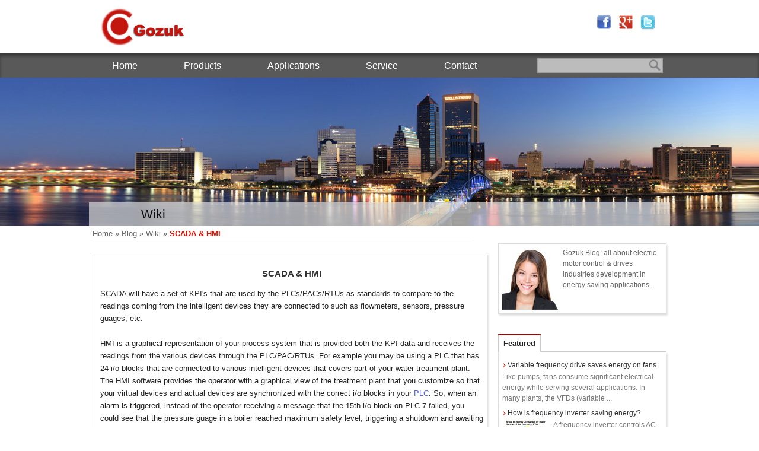

--- FILE ---
content_type: text/html; charset=utf-8
request_url: http://www.gozuk.com/blog/scada-hmi-712744.html
body_size: 20752
content:

<!DOCTYPE html PUBLIC "-//W3C//DTD XHTML 1.0 Transitional//EN" "http://www.w3.org/TR/xhtml1/DTD/xhtml1-transitional.dtd">
<html xmlns="http://www.w3.org/1999/xhtml">
<head id="Head1"><title>
	SCADA & HMI
</title><meta name="description" /><meta name="keywords" /><meta http-equiv="Content-Type" content="text/html; charset=utf-8" /><meta http-equiv="X-UA-Compatible" content="IE=9" /><link href="/css/css.css" rel="stylesheet" type="text/css" />
    <script src="/js/js.js" type="text/javascript"></script>
    <link rel="shortcut icon" href="/favicon.ico" type="image/x-icon" />
    <link href="/css/bcss.css" rel="stylesheet" type="text/css" />
<link rel="canonical" href="http://www.gozuk.com/blog/scada-hmi-712744.html" /></head>
<body>
<div class="wrapper">
    <div class="top">
        <div class="inside">
            <div class="logo">
                <a href="/">
                <img src="/image/sys/logo.png" alt="Gozuk" /></a>
            </div>
            <div class="corner">
                <a rel="nofollow" href="https://www.facebook.com/gozuk" target="_blank"><img src="/image/facebook.png" alt="Gozuk Manufacturers on Facebook" /></a> <a rel="nofollow" href="https://www.google.com/+Gozuk" target="_blank"><img src="/image/googleplus.png" alt="Follow Gozuk on Google" /></a> <img src="/image/twitter.png" alt="twitter" />
            </div>                      
        </div>
        
        <div class="menu">
            <div class="shadow">
                <div class="inside">       
                    <ul>
                        <li id="1"><a href ="/">Home</a></li>
                        <li id="2"><a href ="/products.html">Products</a></li>
                        <li id="3"><a href ="/applications.html">Applications</a></li>
                        <li id="4"><a href ="/service.html">Service</a></li>                
                        <li id="5"><a href="/contact.html" rel="nofollow">Contact</a></li>                                         
                    </ul>
                    <div class="search">
	                    <div class="searchText">
		                    <input id="TextInput" maxlength="50" onkeydown="if(event.keyCode == 13){search();}" type="text" /> <button id="Submit" type="submit" onclick="search()"></button> 
	                    </div>
                    </div>
                </div>
            </div>
        </div>
    </div>                           
    
    <div class="secondary">
    <div class="inside">
    <div class="sub"><span>Wiki</span>
    </div></div>
</div>
<div class="bmain" id="main">
    <div class="inside">
        <div class="bleft">
            <div class="bsitemap"><span id="Frame_smp"><span><a title="Home" href="/">Home</a></span><span> &#187; </span><span><a title="Blog" href="/blog.html">Blog</a></span><span> &#187; </span><span><a title="Wiki" href="/blog/wiki.html">Wiki</a></span><span> &#187; </span><span class="bcNode">SCADA &amp; HMI</span></span>
            </div>
            <div class="bcontent container pl12px">
                <div class="bcontent_title">
                    <h1>SCADA & HMI</h1>
                </div>
                <div class="content_text">SCADA will have a set of KPI's that are used by the PLCs/PACs/RTUs as standards to compare to the readings coming from the intelligent devices they are connected to such as flowmeters, sensors, pressure guages, etc. <br />
<br />
HMI is a graphical representation of your process system that is provided both the KPI data and receives the readings from the various devices through the PLC/PAC/RTUs. For example you may be using a PLC that has 24 i/o blocks that are connected to various intelligent devices that covers part of your water treatment plant. The HMI software provides the operator with a graphical view of the treatment plant that you customize so that your virtual devices and actual devices are synchronized with the correct i/o blocks in your <a target="_blank" href="http://www.plcstart.com/">PLC</a>. So, when an alarm is triggered, instead of the operator receiving a message that the 15th i/o block on PLC 7 failed, you could see that the pressure guage in a boiler reached maximum safety level, triggering a shutdown and awaiting operator approval for restart.<br />
<br />
<br />
Here is some more info I got from my colleague who is the expert in the HMI market, this is a summary from the scope of his last market study which is about a year old. <br />
<br />
HMI software's complexity ranges from a simple PLC/PAC operating interface but as plant systems have evolved, HMI functionality and importance has as well. HMI is an integral component of a Collaborative Production Management (CPM) system; simply you can define that as the integration of Enterprise, Operations, and Automation software into a single system. Collaborative Production Systems (CPS) require a common HMI software solution that can visualize the data and information required at this converged point of operations and production management. HMI software is the bridge between your Automation Systems and Operations Management systems. <br />
<br />
An HMI software package typically performs functions such as process visualization and animation, data acquisition and management, process monitoring and alarming, management reporting, and database serving to other enterprise applications. In many cases, HMI software package can also perform control functions such as basic regulatory control, batch control, supervisory control, and statistical process control. <br />
<br />
"Ergonometrics," where increased ergonomics help increase KPI and metric results, requires deploying the latest HMI software packages. These offer the best resolution to support 3D solutions and visualization based on technologies such as Microsoft Silverlight. Integrating real-time live video into HMI software tools provide another excellent opportunity to maximize operator effectiveness. Live video provides a "fourth dimension" for intelligent visualization and control solutions. Finally, the need for open and secure access to data across the entire enterprise drives the creation of a single environment where these applications can coexist and share information. This environment requires the latest HMI software capable of providing visualization and intelligence solutions for automation, energy management, and production management systems.</div>                
                <div class="bcontent_tag"></div>                           
            </div>
            
            <form method="post" action="./scada-hmi-712744.html" id="Form1">
<div class="aspNetHidden">
<input type="hidden" name="__EVENTTARGET" id="__EVENTTARGET" value="" />
<input type="hidden" name="__EVENTARGUMENT" id="__EVENTARGUMENT" value="" />
<input type="hidden" name="__VIEWSTATE" id="__VIEWSTATE" value="/wEPDwUKMjEwNTI4ODgwNWQYAQUeX19Db250cm9sc1JlcXVpcmVQb3N0QmFja0tleV9fFgEFFWN0bDAwJEZyYW1lJEJ0blN1Ym1pdH2Orwjqaxho5+JVyoHRMQ9FIMv4qu0+s2wuZPKeZfka" />
</div>

<script type="text/javascript">
//<![CDATA[
var theForm = document.forms['Form1'];
if (!theForm) {
    theForm = document.Form1;
}
function __doPostBack(eventTarget, eventArgument) {
    if (!theForm.onsubmit || (theForm.onsubmit() != false)) {
        theForm.__EVENTTARGET.value = eventTarget;
        theForm.__EVENTARGUMENT.value = eventArgument;
        theForm.submit();
    }
}
//]]>
</script>


<script src="/WebResource.axd?d=_LUOdu2Ii0Ugv2VXGSE7mjo2Q6jVYBKPe7iGqBjX_XgLpKNwmnBk7hG8aJ_ee17agNoSPYP36q-MaBEd_v3Odd2Bbqi16ORohPYvKHpHX2I1&amp;t=638901361900000000" type="text/javascript"></script>


<script src="/ScriptResource.axd?d=dnVuCshKVDwntXFtQBsevLq-4tb6Be1eb8a_fmopOhY1Jl3ZrB7a4lQr_xQRM7oq-sH-auPbYFJoTZRrY1PS9GoDpvbHGsEiuMtNwNAoD0q-EyRXr1bfSourAVvzslj8Sfv51X350rRyJBsBYkQR62ovop-Jvj6DzfCMGIcRjvA1&amp;t=5c0e0825" type="text/javascript"></script>
<script src="/ScriptResource.axd?d=9sq1sYIso7VZfz6kLeeVvSWNaW-eO86uFB9V_N2I-49TqsDPpMWYF9SKfwh7kbTXVFa43F54MeXHwlOiIIPikoTAdMjN2xMIXyIMhokls-R-cFJs--UuVO50SXGJb4wt_Q6t_jyr-ZCrKdHxIYess8vOvTCIfmFoKrkjDcEzWYuLZWE50di4OeOCKPxz4ZcH0&amp;t=5c0e0825" type="text/javascript"></script>
<div class="aspNetHidden">

	<input type="hidden" name="__VIEWSTATEGENERATOR" id="__VIEWSTATEGENERATOR" value="E40004A4" />
	<input type="hidden" name="__EVENTVALIDATION" id="__EVENTVALIDATION" value="/wEdAAbIJQ1IooyVhNWtS5TyyPbblbgbvqDrK0xsWe+xCRnPK0liWmi6u/QqKMJgE1c6QCDJm6bFdQOKMPpV8Um5iIYchrHN0JrrzOuqloSL5XBZh3zod27/OLlYyuOPsn8Fi5NcFgcItKNbE2/2TtE3v0vsVG3gCL4TK/zieYtdosz5sw==" />
</div><script type="text/javascript">
//<![CDATA[
Sys.WebForms.PageRequestManager._initialize('ctl00$Frame$ScriptManager1', 'Form1', ['tctl00$Frame$UpdatePanel1','Frame_UpdatePanel1'], [], [], 90, 'ctl00');
//]]>
</script>

            <div id="Frame_UpdatePanel1">
	
            <div id="Frame_addNew"></div>
            <div class="bcaption"><p>Post a Comment:</p></div>
            <div class="container l open p12px bcomment">                            
                <div class="m_row">
                <input name="ctl00$Frame$TBName" type="text" value="Name *" maxlength="100" id="Frame_TBName" onfocus="clearTxt(this)" style="height:25px;width:180px;" />
                &nbsp;&nbsp;&nbsp;&nbsp;
                <input name="ctl00$Frame$TBWeb" type="text" value="Website (optional)" maxlength="200" id="Frame_TBWeb" onfocus="clearTxt(this)" style="height:25px;width:230px;" />
                </div>
                <div class="m_row">
                <textarea name="ctl00$Frame$TBMessage" rows="2" cols="20" id="Frame_TBMessage" style="height:220px;width:620px;">
</textarea>
                </div>
                <div class="submit">     
                    <div><span>Calculate (4 - 8) = </span> <input name="ctl00$Frame$TBoxCheck" type="text" id="Frame_TBoxCheck" style="height:25px;width:45px;" /></div>
                    <input type="image" name="ctl00$Frame$BtnSubmit" id="Frame_BtnSubmit" class="submit_pic" src="/image/sys/send.gif" />
                </div>  
                <br style="clear:both;" /><span id="Frame_LbTxt"></span>              
            </div>
</div></form>
            <div class="bcaption"><p>You may also like:</p></div>
            <div class="container open p12px">
                                
                <div class="bline"><span class="btitle">
                    <a href="http://www.gozuk.com/blog/transformer-harmonics-707008.html" title="Transformer harmonics" style="font-size:14px">Transformer harmonics</a>
                </span></div>
                <div class="bsummary">The harmonics are created by the loads that the transformer supplies power to. If your loads include a high percentage of electronic loads like IT equipment, electronic ballast lighting, electronic motor  ...</div>            
                                
                <div class="bline"><span class="btitle">
                    <a href="http://www.gozuk.com/blog/renewable-energy-in-india-706352.html" title="Renewable Energy in India" style="font-size:14px">Renewable Energy in India</a>
                </span></div>
                <div class="bsummary">In order to do an extensive and credible study to explore renewable energy potential in each Taluka, State and Central Government Can hire international Consultancies with Video Documentation with GPRS MAPS to  ...</div>            
                                
                <div class="bline"><span class="btitle">
                    <a href="http://www.gozuk.com/blog/vfd-constant-torque-variable-torque-704667.html" title="Variable frequency drive Constant Torque/Variable Torque" style="font-size:14px">Variable frequency drive Constant Torque/Variable Torque</a>
                </span></div>
                <div class="bsummary">A typical variable torque application would be a centrifugal pump. A typical constant torque application would be a conveyor, and there are positive displacement pumps that are also constant torque. Have a  ...</div>            
                                
                <div class="bline"><span class="btitle">
                    <a href="http://www.gozuk.com/blog/emi-emc-704539.html" title="EMI & EMC" style="font-size:14px">EMI & EMC</a>
                </span></div>
                <div class="bsummary">EMI/EMC is rather a subjective topic than theoretic, but we shall look at it with start from noise prevention then noise suppression.
Prevention or design in the solution is needed to concentrate on noise  ...</div>            
                                
                <div class="bline"><span class="btitle">
                    <a href="http://www.gozuk.com/blog/system-with-difference-neutral-702005.html" title="System with difference neutral" style="font-size:14px">System with difference neutral</a>
                </span></div>
                <div class="bsummary">Usually in your case there should be Electrical as well as Mechanical interlocks between the mains incomer &amp; genset main breaker. ie both Sources will never be in Synchronism ( will not feeding the same  ...</div>            
            </div>
            <div class="bclear"></div>
        </div>        
        <div class="bright">
            <div id="Frame_rc_rt" class="brightText"><div class="container l p6px">	<img src="/image/service-girl.jpg" alt="Gozuk Service" style="margin-right:8px;" align="left" /> Gozuk Blog: all about electric motor control &amp; drives industries development in energy saving applications.<br /></div><div style="clear:both;padding-top:16px;">	<div class="addthis_toolbox addthis_default_style addthis_16x16_style">		<a class="addthis_button_facebook"></a> <a class="addthis_button_twitter"></a> <a class="addthis_button_pinterest_share"></a> <a class="addthis_button_blogger"></a> <a class="addthis_button_delicious"></a> <a class="addthis_button_digg"></a> <a class="addthis_button_google_plusone_share"></a> <a class="addthis_button_compact"></a><a class="addthis_counter addthis_bubble_style"></a> 	</div><script type="text/javascript" src="//s7.addthis.com/js/300/addthis_widget.js#pubid=xa-51877a294d946080"></script></div></div>    
    <div class="bcaption"><p>Featured</p></div>
    <div class="container open p6px">
    <div class="bfeatured">
        <div class="brList"><a href="http://www.gozuk.com/blog/variable-frequency-drive-saves-energy-on-fans-583203.html">Variable frequency drive saves energy on fans</a></div>
        Like pumps, fans consume significant electrical energy while serving several applications. In many plants, the VFDs (variable  ...
    
        <div class="brList"><a href="http://www.gozuk.com/blog/how-is-frequency-inverter-saving-energy-836322.html">How is frequency inverter saving energy?</a></div>
        <img src="http://www.gozuk.com/image/09164067630.gif" title="energy consumed" alt="energy consumed" height="287" width="298" />A frequency inverter controls AC motor speed. The frequency inverter converts the fixed supply frequency (60 Hz) to a  ...
    
        <div class="brList"><a href="http://www.gozuk.com/blog/what-is-a-soft-starter-374526.html">What is a soft starter?</a></div>
        Motor starter (also known as soft starter, motor soft starter) is a electronic device integrates soft start, soft stop,  ...
    
        <div class="brList"><a href="http://www.gozuk.com/blog/soft-starter-settings-163976.html">Soft starter settings</a></div>
        Soft starter allows the output voltage decreases gradually to achieve soft stop, in order to protect the equipment. Such as the  ...
    
        <div class="brList"><a href="http://www.gozuk.com/blog/soft-starter-vs-variable-frequency-drive-752994.html">Soft starter VS variable frequency drive</a></div>
        Soft Starter reduces electric motor starting current to 2-4 times during motor start up, reduces the impact to power grid during  ...
    </div></div>
    <div class="bcaption"><p>In Discussion</p></div>
    <div class="container open p6px">
    <div class="brecent">
        <a href="http://www.gozuk.com/forum/bs-standard-bs-7430-711459.html">BS standard BS-7430</a><br />
    
        <a href="http://www.gozuk.com/forum/hubble-power-supply-failure-709398.html">Hubble Power Supply Failure</a><br />
    
        <a href="http://www.gozuk.com/forum/maximum-power-transfer-during-grid-synchronization-716166.html">MAXIMUM POWER TRANSFER  during Grid Synchronization</a><br />
    
        <a href="http://www.gozuk.com/forum/canonical-form-of-dc-converter-708815.html">Canonical form of DC converter</a><br />
    
        <a href="http://www.gozuk.com/forum/how-to-do-load-torque-sharing-with-allen-bradley-servos-716859.html">how to do load (torque) sharing with Allen Bradley servos?</a><br />
    
        <a href="http://www.gozuk.com/forum/what-is-the-role-of-vars-in-system-voltage-improvement-716966.html">What is the role of VARS in system voltage improvement?</a><br />
    
        <a href="http://www.gozuk.com/forum/what-packaging-is-used-to-ship-pv-panels-to-their-installation-location-718022.html">What packaging is used to ship PV panels to their installation location?</a><br />
    
        <a href="http://www.gozuk.com/forum/vfd-dbr-and-active-front-end-718123.html">VFD DBR and Active front end</a><br />
    </div></div><div style="height:39px;"></div>
        </div>
    </div>
</div>
<script>
    var name = true, email = true;
    function clearTxt(box) { var id = box.id; if (box.id == "Frame_TBName") { if (name) { box.value = ""; name = false; } } else { if (email) { box.value = ""; email = false; } } }
</script>

    <div class="footer">
        <div class="inside">
            <div class="footer_c1">
                <div class="footer_title">Company</div>
                <a href="/about.html">About</a><br /><a href="/careers.html">Careers</a><br /><a href="/news.html">News</a><br /><a href="/products.html">Products</a><br /><a href="/applications.html">Applications</a><br />
            </div>                
            <div class="footer_c2">
                <div class="footer_title">Service</div>
                <a href="/download.html">Download</a><br /><a href="/blog.html">Blog</a><br /><a href="/forum.html">Forum</a>
            </div>
            <div class="footer_c3">
                <div class="footer_title">Category</div>
                <a href="http://www.gozuk.com/soft-starters.html">Soft starter</a><br /><a href="http://www.gozuk.com/variable-frequency-drives.html">Variable frequency drive</a><br /><a href="http://www.gozuk.com/servo-drives.html">Servo drive</a><br /><a href="http://www.gozuk.com/filters.html">VFD filters</a><br /><a href="http://www.gozuk.com/accessories.html">VFD accessories</a>
            </div>
            <div class="footer_c4">
                <div class="footer_title">Featured</div>
                <a href="http://www.gozuk.com/frequency-inverter-drives.html">Frequency inverter drives</a><br /><a href="http://www.gozuk.com/single-phase-inverter-with-no-case.html">Single phase inverter</a><br /><a href="http://www.gozuk.com/vfd-energy-savings-calculator.html">VFD energy savings calculator</a><br /><a href="http://www.gozuk.com/ac-drives.html">AC Drives</a><br /><a href="http://www.gozuk.com/frequency-converter.html">Frequency Converter 50Hz 60Hz</a>
            </div>
            <div class="footer_c5">
                <div class="footer_title">Global Sales</div>
                <img src="/image/map.gif" alt="Sales Network in China, India, Pakistan, Australia, South Africa, Brazil" />
            </div>
        </div>
    </div>    
    <div class="copyright">
        <div class="inside">
            <div class="txt">
                <span>Gozuk &#169; 2026 All Right Reserved</span>  
                <div><a href="/sitemap.html">Sitemap</a> | <a href="/terms.html" rel="nofollow">Terms</a>            
                </div>
            </div>
        </div>
    </div>
</div>
<script type="text/javascript">

  var _gaq = _gaq || [];
  _gaq.push(['_setAccount', 'UA-42112593-1']);
  _gaq.push(['_trackPageview']);

  (function() {
    var ga = document.createElement('script'); ga.type = 'text/javascript'; ga.async = true;
    ga.src = ('https:' == document.location.protocol ? 'https://ssl' : 'http://www') + '.google-analytics.com/ga.js';
    var s = document.getElementsByTagName('script')[0]; s.parentNode.insertBefore(ga, s);
  })();

</script>
</body>
</html>


--- FILE ---
content_type: text/css
request_url: http://www.gozuk.com/css/css.css
body_size: 3183
content:
body, a, div
{
    padding:0;
    margin:0;
}
a
{
    color: #56d;
    text-decoration:none;
}
a:hover
{
    color:#a00;
}
img
{
    border:none;
}
h1
{
    font-size:16px;
}
h2
{
    font-size:13px;
    display:inline;
}
.clear
{
    clear:both;
}
.container
{
    clear:both;
    border:1px solid #ddd;
    box-shadow: 2px 3px 3px #e1e1e1;
    -moz-box-shadow: 2px 3px 3px #e1e1e1;
    -webkit-box-shadow: 2px 3px 3px #e1e1e1;
}
.open
{
    border-top:none;
}
.l
{
    float:left;
}
.p12px
{
    padding:12px;
}
.p6px
{
    padding:6px;
}
.pl12px
{
    padding:6px 6px 6px 12px;
}
.mt18px
{
    margin-top:12px;
}
.wrapper
{
    font-family: Arial, Verdana;
    font-size: 13px;    
    margin:0 auto;
    width:100%;
    color:#232323;
}
.inside
{
    width:980px;
    margin:0 auto;
}
.top
{
    width:100%;
}
.logo
{
    float:left;
    margin:5px 0 5px 12px;
}
.corner
{
    float:right;
    margin:25px;
}
.corner img
{
    width:25px;
    margin-left:8px;
}
.menu
{
    font-size:16px;
}
.shadow
{
    clear:both;
    background-color:#595959;
    box-shadow: 0px 5px 5px rgb(59, 59, 59) inset;
    -moz-box-shadow: 0px 5px 5px rgb(59, 59, 59) inset;
    -webkit-box-shadow: 0px 5px 5px rgb(59, 59, 59) inset;
    width:100%;
    height:41px;
    line-height:41px;
}
.menu a
{
    color:#fff;
    display:inline-block;    
    padding:0 39px;
}
.menu a:hover
{
}
.menu ul
{    
    list-style-type:none;   
    float:left;
    padding:0;
    margin:0;
}
.menu li
{
    float:left;       
    text-align:center;
    line-height:41px;
}
.menu li:hover, .active
{
    box-shadow: 0px 5px 5px rgb(116, 0, 0) inset;
    -moz-box-shadow: 0px 5px 5px rgb(116, 0, 0) inset;
    -webkit-box-shadow: 0px 5px 5px rgb(116, 0, 0) inset;
    background:#b00 url(/image/sys/menu.gif) no-repeat;
    background-position:left top;
}
.secondary
{
    width:100%;
    height:250px;
    float:left;
    background:transparent url(/image/sys/subbg.jpg) no-repeat;
    background-position:center top;
}
.sub
{
    height:40px;
    width:100%;
    background-color:#ddd;
    margin-top:210px;    
    filter:alpha(opacity=70);
    -moz-opacity:0.7;
    -khtml-opacity: 0.7;
    opacity: 0.7;
}
.sub h1, .sub span
{
    display:inline;
    float:left;
    margin:8px 0 0 18px;    
    min-width:180px;
    font-size:21px;
    font-weight:normal;
    color:#000;
    text-align:center;
}
.search
{
    float:right;
    margin:8px 12px 0 0;
    filter:alpha(opacity=60);
    -moz-opacity:0.6;
    -khtml-opacity: 0.6;
    opacity: 0.6;
}
.searchText
{
    float:left;
    background-color:#fff;
    width:210px;
    height:23px;
    border:1px solid #ccc;
}
.searchText input
{
    width:165px;
    height:21px;
    color:#000;
    line-height:24px;
    vertical-align:middle;
    border:0px solid #fff;
    float:left;
    margin-left:5px;
}
.searchText button
{    
    filter:alpha(opacity=50);
    -moz-opacity:0.5;
    -khtml-opacity: 0.5;
    opacity: 0.5;
    width:25px;
    height:21px;
    float:right;
    border:none;
    background:#fff url(/image/sys/search.png) no-repeat;
    background-position:center;
    cursor:pointer;
}
.main
{
     width:100%;
     margin:25px 0 39px 0;
     float:left;
     line-height:21px;
}

/*home*/
.banner
{
    clear:both;
    width:100%;
    height:380px;
    background:#fff url(/image/sys/banner.jpg) no-repeat;
    background-position:center;
}
.home_news
{
    width:100%;
}
.intro
{
    width:55%;
    max-height:300px;
    float:left;
    background:#fff url(/image/sys/homebg.jpg) no-repeat;
    background-position:left top;
    padding:21px 5px 5px 25px;
}
.home_list
{
    width:39%;
    float:right;
    margin: 12px 18px 0 0;
}
.home_list span
{
    color:#666;
    font-style:italic;
}
.home_list a
{
    color:#333;
    padding-left:9px;
    background: transparent url(/image/sys/marrow.gif) no-repeat;
    background-position:left center;
    line-height:25px;
}
.home_list a:hover
{
    color:#a00;
}
.home_products_list
{    
    clear:both;
}
.home_products_list a
{
    background:none;
    padding:0;
}
.home_products_list img
{
    height:58px;
    width:58px;
    float:left;
    margin:8px 8px 0 0;
}
.home_products_list .title
{
    font-weight:bold;
    font-style:normal;
}
.home_list ul
{    
    border-bottom:1px solid #ddd;
    font-size:12px;
    font-family:Arial;
    color:#555;
    list-style:none;
    float:left;
    margin:0;
    padding:0 10px 0 0;    
    width:100%;
}
.home_list li
{
    background-color:#fff;
    padding:0 10px 0 10px;
    float:left;
    display:block;
    line-height:28px;  
    font-weight:bold;
    color:#555;
    cursor:pointer;
}
.home_list .current
{
    border:1px solid #ccc;  
    border-top:2px solid #a00;
    border-bottom:none;
    margin-bottom:-1px;
    color:#a00;
}
.current_list
{
    float:left;
    width:100%;
    border:1px solid #ddd;
    border-top:none;
    padding:5px 0 5px 8px;
}
.not_list
{
    position:absolute;
    left:-999px;
}
.service
{
    clear:both;
    width:100%;
    height:260px;
    margin:0 auto;
    background-color:#f2f2f2;
}
.grid
{
    width:210px;
    float:left;
    margin:1.78%;
    margin-top:38px;
}
.grid img
{
    display:block;
    float:left;
}
.grid span
{
    display:block;
    float:left;
    background-color:#333;
    color:#fff;
    text-align:center;
    font-weight:bold;
    width:100%;
    height:23px;
    line-height:23px;
    margin-top:-23px;
    margin-bottom:8px;
    filter:alpha(opacity=80);
    -moz-opacity:0.8;
    -khtml-opacity: 0.8;
    opacity: 0.8;
}
.grid p
{
    clear:both;
    margin:0;
}
.captionl
{
    clear:both;
    float:left;
    width:100%;
    border-bottom:1px solid #ccc;
    margin:18px 0 0 0;
}
.captionl p
{
    margin:0 0 -1px 0;
    background-color:#fff;
    padding:0 8px 0 8px;
    float:left;
    display:block;
    line-height:28px;
    border:1px solid #ccc;
    border-top:2px solid #a00;
    border-bottom:none;
    font-weight:bold;
    color:#333;
}

/*inner page*/
.left
{    
    float:left;
    width:230px;
    color:#333;
    margin-left:5px;
}
.left a
{
    color:#333;
}

.box
{
    width:100%;
    height:36px;
    line-height:36px;
    background-color:#a00;
    font-size:21px;
    float:left;
    color:#eee;
}
.boxtext
{
    height:36px;    
    padding-left:12px;
}
.shadowl
{    
    border:10px solid transparent;
    border-top-color:#3a1b1c;
    border-right-width:0px;
    float:left;
}
.shadowr
{    
    border:10px solid transparent;
    border-top-color:#3a1b1c;
    border-left-width:0px;
    float:right;
}

.caption
{
    height:33px;
    background: transparent url(/image/sys/shadow.png) no-repeat;
    background-position: left bottom;   
}
.caption span
{
    display:block;
    background-color: #05c;
    width:100%;
    height:26px;
    line-height:26px;
    font-weight:bold;
    color:#eee;
    text-align:center;
    border-right:none;
}
.leftSide
{
    clear:both;
    margin:25px 9px;
    padding:0px 8px 16px 8px;
    background:#ddd url(/image/sys/shadow.gif) repeat-x;
    background-position:left top;
    border:1px solid #bbb;
    border-top:none;
    box-shadow: 0px 3px 3px #e1e1e1;
    -moz-box-shadow: 0px 3px 3px #e1e1e1;
    -webkit-box-shadow: 0px 3px 3px #e1e1e1;
}
.ls
{
    padding:8px 2px 8px 0;
}
.leftMain
{
    line-height:31px;
    background: transparent url(/image/sys/lbg.png) no-repeat;
    background-position: left bottom;
    height:100%;
}
.leftMain .m
{
    display: block;
    padding-left:2px;
    font-weight:bold;
}
.leftMain .m:hover
{
    padding-left:8px;
    background: transparent url(/image/sys/bullet.gif) no-repeat;
    background-position: left center;
}
.lsdm
{
    display: block;
    padding-left:8px;
    background: transparent url(/image/sys/bullet.gif) no-repeat;
    background-position: left center;
    font-weight:bold;
}
.leftMain:hover .leftSub
{
    left:auto;
    position:static;    
}
.leftSub
{
    margin-left:18px;
    position:absolute;
    left:-999px;
}
.leftSub .s, .lsd .s
{
    display: block;
    padding-left:8px;
    font-weight:normal;
}
.leftSub .s:hover, .lsd .s:hover
{
    padding-left:8px;
    background: transparent url(/image/sys/bullet.gif) no-repeat;
    background-position: left center;
}
.lsd
{
    margin-left:18px;
}
.lsda
{
    display: block;
    padding-left:8px;
    background: transparent url(/image/sys/bullet.gif) no-repeat;
    background-position: left center;
    font-weight:normal;
}

.right
{  
    float:right;
    width:73%;
    margin-right:16px;
}
.sitemap
{ 
    line-height:26px;
    padding-left:6px;
    padding-bottom:8px;
    height:28px;
    width:100%;
    color:#666;
    background: transparent url(/image/sys/sbg.jpg) no-repeat;
    background-position:left bottom;
}
.sitemap a
{
    color:#666;
}
.sitemap a:hover
{
    color:#a00;    
    text-decoration:underline;
}
.cNode
{
    font-weight:bold;
    color:#a00;
}
/*data lists*/
.list
{
    clear:both;
    margin-top:18px;
    float:left;
    width:96%;
    color:#555;
    margin-left:16px;
    padding:8px;
}
.list .title
{
    display:block;
    line-height:25px;
    font-size:15px;
}
.list .title a
{
    color:#3f3f3f;
    font-weight:bold;
}
.list .title a:hover
{
    color:#a00;
}
.list img
{
    float:left;
    width:160px;
    margin-right:12px;
    cursor:pointer;
}
.listr
{
    width:73.5%;
    margin-left:8px;
    float:left;
}
.view
{    
    float:right;    
    width:100%;
    text-align:right;
}
.view a
{
    color:#222;
    padding-right:12px;
    background:transparent url(/image/sys/marrow.gif) no-repeat;
    background-position:right center;
}
.view a:hover
{
    background-image:url(/image/sys/rarrow.gif);    
    color:#a00;
}
.news_list
{
    clear:both;
    margin-top:18px;
    margin-left:16px;
    padding-bottom:3px;    
    float:left;
    width:96%;
    color:#555;
    border-bottom:1px dashed #bbb;
}
.news_list span
{
    float:right;
    margin-right:35px;
}
.news_list a
{
    float:left;
    font-size:15px;
    color:#333;
    padding-left:16px;
    background: transparent url(/image/sys/marrow.gif) no-repeat;
    background-position:left center;
}
.news_list a:hover
{
    color:#a00;
}
.page
{    
    font-size:11pt;
    margin-top:18px;
    text-align:center;
    width:100%;
    line-height:29px;
    vertical-align:middle;
    float:left;
}
.page a
{ 
    font-size:16px;    
    display:inline-block;
    width:31px;
    height:26px;
    border-bottom:3px solid #a00;
    box-shadow: 0px 0px 5px rgba(0, 0, 0, 0.2);
    -moz-box-shadow: 0px 0px 5px rgba(0, 0, 0, 0.2);
    -webkit-box-shadow: 0px 0px 5px rgba(0, 0, 0, 0.2);
    margin-left:2px;
    color:#555;
}
.page a:hover
{
    background-color:#a00;
    color:#eee;
    text-decoration:none;
}
.page a span
{
    display:inline-block;
    width:100%;
    height:100%;
    background-color:#a00;
    color:#eee;
}

/*detail*/
.content
{
    min-height:230px;
    margin-top:8px;
    border:1px solid #ddd;
    box-shadow: 2px 3px 3px #e1e1e1;
    -moz-box-shadow: 2px 3px 3px #e1e1e1;
    -webkit-box-shadow: 2px 3px 3px #e1e1e1;
    padding:6px 6px 6px 12px;
}
.content_title
{
    text-align:center;
    color:#828282;
    width:86%;
    border-bottom:1px solid #ddd;
    margin:0 auto;
    margin-top:25px;
}
.content_title h1
{
    color:#333;
    display:inline;
}
.table
{
	border:1px solid #bbb;
	border-bottom:none;
	border-left:none;
	text-align:center;
}
.table td
{
	border:1px solid #bbb;
	border-top:none;
	border-right:none;
}
.table .table_head
{
	background-color:#eee;
}
.date
{
    padding-left:12px;
    display:inline;
    font-size:11px;
}
.content_text
{
    padding:12px 0 12px 0;
    margin-bottom:6px;
}
.previous
{
    clear:both;
    font-size:12px;
    font-weight:bold;
}
.next
{
    clear:both;
    font-size:12px;
    font-weight:bold;
}
.previous a, .next a
{
    color:#333;
    font-weight:normal;
}
.previous a:hover, .next a:hover
{
    color:#a00;
    font-weight:normal;
}
.related
{
}
.related img
{
    width:80px;
    height:80px;
    display:block;
    cursor:pointer;
    margin:0 auto;
}
.related a
{
    display:block;
    margin-top:5px;
    text-align:center;
    color:#232323;
}
.related a:hover
{
    color:#a00;
}
.related_list
{
    float:left;
    width:18%;
    margin:16px 6px;
    color:#555;
}

/*download*/
.download
{
    height: 30px;
    width:100%;
    line-height:40px;
    vertical-align:bottom;
    border-bottom: 1px dashed #D1D1D1;
    float:left;
    margin-top:2px;
}
.download span
{
    color:#666;
    margin-right:50px;
    float:right;
}
.download a 
{
    color:#000;
    text-decoration:none;
    font-size:15px;
    padding-left:5px;
}
.download a:hover
{
    color:#a00;
}
.d_item
{
    float:left;
}

/*message*/
/*contact*/
.message
{
    width:100%;
    margin:31px 18px 0 0;
}
.inquiry
{
    width:89%;
    line-height:28px;
    font-weight:bold;
    color:#a00;
    border-bottom:1px solid #ddd;
}
.im
{
    font-size:15px;
    float:left;
    width:88%;
    margin:25px 0 6px 12px;
    padding-bottom:5px;
    border-bottom:1px solid #ddd;
}
.message input
{
    border:1px solid #aaa;
    border-radius: 5px;
    -webkit-border-radius: 5px;
    -moz-border-radius: 5px;
    padding:0 2px 0 3px;
    font-size:11pt;
    line-height:25px;
    vertical-align:bottom;
    color:#666;
}
.message textarea
{
    border:1px solid #aaa;
    font-size:15px;
    border-radius: 5px;
    -webkit-border-radius: 5px;
    -moz-border-radius: 5px;
    padding:3px;
}
.m_row
{
    float:left;
    clear:left;
    width:100%;
    margin-top:16px;
    line-height:25px; 
    vertical-align:bottom;
}
.m_box
{
    float:left;
    width:91px;
    text-align:left;
    margin-right:18px;
    font-weight:bold;
    color:#234;
}
.submit
{
    float:left;
    width:500px;
    margin:12px 0 0 110px;
    vertical-align:bottom;
}
.submit span
{
    float:left;
    margin:3px 5px 0 0;
}
.submit div
{
    margin-top:1px;
    width:210px;
    font-weight:normal;
    float:left;
    line-height:25px;
    vertical-align:bottom;
}
.m_row input:focus, textarea:focus, .submit div input:focus
{
    border:1px solid #579;
    color:#111;
}
.submit .submit_pic
{
    cursor:pointer;
    border:0 solid #fff;
}
.bottomText
{
    clear:both;
    float:left;
    margin-top:89px;
}

/*sitemap*/
.map
{
    
}
.level0
{
    margin-left:30px;
}
.level1
{
    margin-left:60px;
    font-weight:bold;
}
.level2
{
    margin-left:90px;
}
.level3
{
    margin-left:120px;
}
.level4
{
    margin-left:150px;
}
.level5
{
    margin-left:180px;
}

/*footer*/
.footer
{
    clear:both;
    float:left;
    padding:36px 0 25px 0;
    color: #ccc;
    width:100%;
    background-color: #666;
    line-height:21px;
}
.footer a
{
    color:#ccc;
}
.footer a:hover
{
    color:#a00;
}
.footer_title
{
    margin-bottom:6px;
    padding-bottom:3px;
    font-weight:bold;
    color:#fff;
    font-size:13px;
}
.footer_c1
{
    float:left;
    margin-right:35px;
    margin-left:12px;
}
.footer_c2
{
    float:left;
    margin-right:35px;
}
.footer_c3
{
    float:left;
    margin-right:35px;
}
.footer_c1 a, .footer_c2 a, .footer_c3 a, .footer_c4 a
{
    padding-left:8px;
    background: transparent url(/image/sys/footerarrow.gif) no-repeat;
    background-position:left;
}
.footer_c4
{
    float:left;
    margin-right:35px;
}
.footer_c5
{
    float:right;
    min-height:150px;
    border-left:1px solid #888;
    padding-left:25px;
}

.copyright
{
    clear:both;
    width:100%;
    height:33px;
    background-color:#333;
    padding-top:12px;
    color:#999;
}
.copyright span
{
    float:left;
    margin-left:12px;
}
.copyright .txt div
{
    float:right;
    margin-right:12px;
}
.copyright a
{
    color:#999;
}
.copyright a:hover
{
    color:#a00;
}

--- FILE ---
content_type: text/css
request_url: http://www.gozuk.com/css/bcss.css
body_size: 1072
content:
.bmain
{
     width:100%;
     min-height:520px;
     float:left;
     line-height:21px;
     overflow:hidden;
}
.right_search
{
    margin:8px 0;
}
.right_searchText
{
    float:left;
    width:175px;
    height:18px;
    border:2px solid #ccc;
}
.right_searchText input
{
    width:150px;
    height:16px;
    color:#ccc;
    line-height:16px;
    vertical-align:middle;
    border:0px solid #fff;
    float:left;
    margin-left:5px;
}
.right_searchText button
{    
    width:17px;
    height:16px;
    float:right;
    border:none;
    background:#fff url(/image/sys/searchs.png) no-repeat;
    background-position:center;
    cursor:pointer;
}

/*main body*/
.blists
{
    float:left;
    width:95%;
    padding:2px 0 12px 8px;
}
.bleft
{    
    float:left;
    width:68%;
    margin-left:6px;
    line-height:21px;
}
.bclear
{
    clear:both;
    width:100%;
    height:59px;
}
.bright
{  
    float:right;    
    width:29%;
    margin:0 6px 0 -6px;
    line-height:18px;
}
.brightText
{
    margin-top:29px;
    color:#666;
    font-size:12px;
}
.brightText a
{
    color:#111;
}
.brightText a:hover
{
    color:#a00;
}
.bfeatured
{
    clear:both;
    color:#777;
    font-size:12px;
}
.bfeatured img
{
    margin-right:6px;
    width:80px;
    height:80px;
    float:left;
}
.bfeatured a
{
    color:#333;
    font-style:normal;
    font-size:14px;
    line-height:21px;
    padding-left:9px;
    font-size:12px;
    background:#fff url(/image/sys/redarrow.png) no-repeat;
    background-position:left center;
}
.bfeatured a:hover
{
    color:#a00;
}
.brecent
{
    clear:both;
    color:#555;
    line-height:21px;
}
.brecent a
{
     display:inline-block;
     color:#333;
     padding-left:9px;
     background:#fff url(/image/sys/redarrow.png) no-repeat;
     background-position:left center;
     font-size:12px;
}
.brecent a:hover
{
    color:#a00;
}
.bcaption
{
    clear:both;
    float:left;
    width:100%;
    border-bottom:1px solid #ccc;
    margin-top:18px;
    font-weight:bold;
}
.bcaption p
{
    margin:0 0 -1px 0;
    background-color:#fff;
    padding:0 8px 0 8px;
    float:left;
    display:block;
    line-height:28px;
    border:1px solid #ccc;
    border-top:2px solid #a00;
    border-bottom:none;
}
.brList
{
    clear:both;
    margin-top:6px;
}

.bsitemap
{ 
    width:96%;
    height:26px;
    color:#666;
    font-size:10pt;
    border-bottom:1px solid #ddd;
    line-height:25px;
}
.bsitemap a
{
    color:#666;
}
.bsitemap a:hover
{
    color:#a00;    
    text-decoration:underline;
}
.bcNode
{
    font-weight:bold;
    color:#d10;
}
/*data lists*/
.blist
{
    margin-top:18px;
}
.bline
{
    clear:both;
    width:86%;
    height:29px;
    border-bottom:1px solid #ddd;    
    margin:6px 0 8px 0;
    color:#3f3f3f;    
}
.bline .btitle
{
    font-size:11pt;
    line-height:28px;
}
.bline .btitle a
{
    padding-left:9px;
    background:#fff url(/image/sys/redarrow.png) no-repeat;
    background-position:left center;
    color:#232323;
    font-size:16px;
}
.bline .btitle a:hover
{
    color:#a00;
}
.bsummary
{
    color:#555;
    width:96%;
    max-height:1000px;
}

/*detail*/
.bcontent
{
    margin-top:18px;
}
.bcontent_title
{
    text-align:center;
    width:86%;
    margin:0 auto;
    margin-top:18px;
}
.bcontent_title h1
{
    font-size:11pt;
    color:#333;
    display:inline;
}
.bcontent h2
{
    font-size:14px;
    display:inline;
}
.bcontent_text
{
    padding:12px 0 12px 0;
    margin-bottom:6px;
}
.bcontent_tag
{
    text-align:right;
    margin-right:36px;
}
.bcontent_tag span
{
    font-weight:bold;
}
.author
{
    font-weight:bold;
}
.bcomment input
{
    border:1px solid #aaa;
    border-radius: 5px;
    -webkit-border-radius: 5px;
    -moz-border-radius: 5px;
    padding:0 2px 0 3px;
    font-size:11pt;
    line-height:25px;
    vertical-align:bottom;
    color:#666;
}
.bcomment textarea
{
    border:1px solid #aaa;
    font-size:15px;
    border-radius: 5px;
    -webkit-border-radius: 5px;
    -moz-border-radius: 5px;
    padding:3px;
}